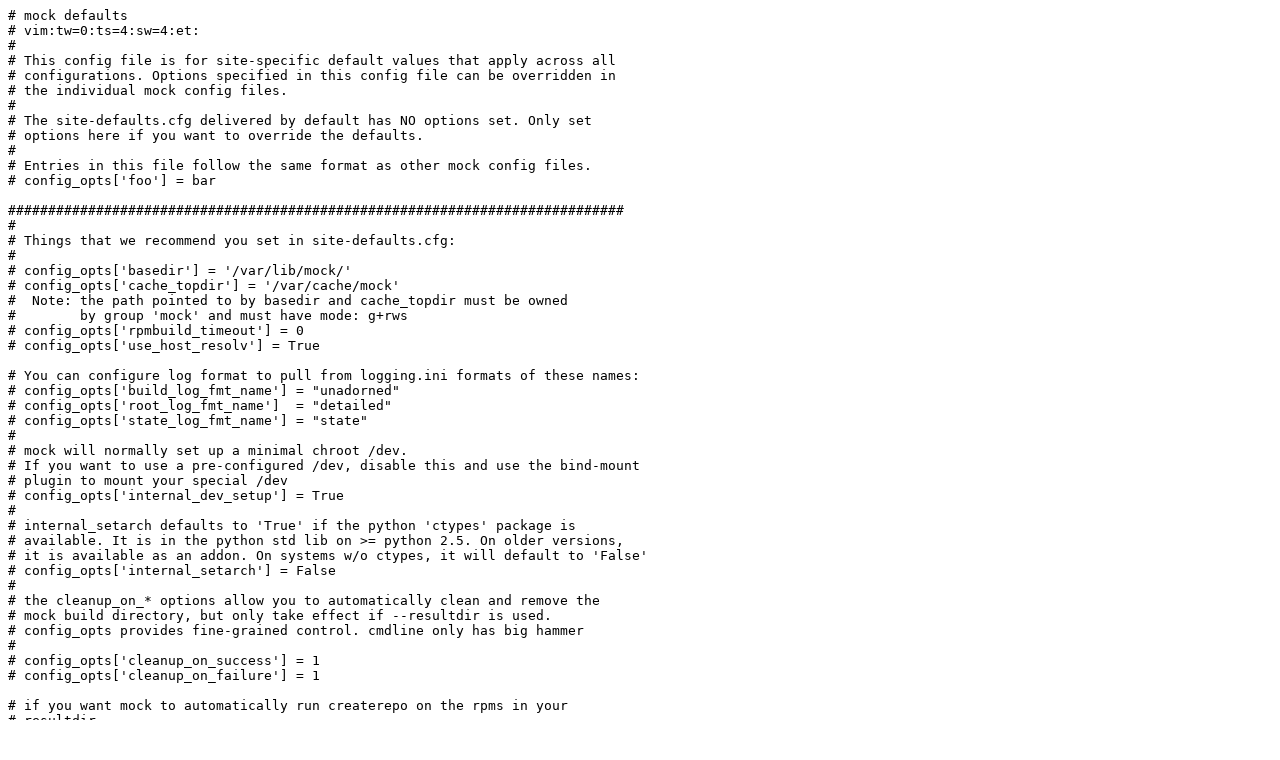

--- FILE ---
content_type: text/plain; charset=UTF-8
request_url: https://buildlogs.centos.org/c7.1708.u.ppc64/cloud-init/20180307122659/0.7.9-9.el7.centos.6.ppc64/site-defaults.cfg
body_size: 7369
content:
# mock defaults
# vim:tw=0:ts=4:sw=4:et:
#
# This config file is for site-specific default values that apply across all
# configurations. Options specified in this config file can be overridden in
# the individual mock config files.
#
# The site-defaults.cfg delivered by default has NO options set. Only set
# options here if you want to override the defaults.
#
# Entries in this file follow the same format as other mock config files.
# config_opts['foo'] = bar

#############################################################################
#
# Things that we recommend you set in site-defaults.cfg:
#
# config_opts['basedir'] = '/var/lib/mock/'
# config_opts['cache_topdir'] = '/var/cache/mock'
#  Note: the path pointed to by basedir and cache_topdir must be owned
#        by group 'mock' and must have mode: g+rws
# config_opts['rpmbuild_timeout'] = 0
# config_opts['use_host_resolv'] = True

# You can configure log format to pull from logging.ini formats of these names:
# config_opts['build_log_fmt_name'] = "unadorned"
# config_opts['root_log_fmt_name']  = "detailed"
# config_opts['state_log_fmt_name'] = "state"
#
# mock will normally set up a minimal chroot /dev.
# If you want to use a pre-configured /dev, disable this and use the bind-mount
# plugin to mount your special /dev
# config_opts['internal_dev_setup'] = True
#
# internal_setarch defaults to 'True' if the python 'ctypes' package is
# available. It is in the python std lib on >= python 2.5. On older versions,
# it is available as an addon. On systems w/o ctypes, it will default to 'False'
# config_opts['internal_setarch'] = False
#
# the cleanup_on_* options allow you to automatically clean and remove the
# mock build directory, but only take effect if --resultdir is used.
# config_opts provides fine-grained control. cmdline only has big hammer
#
# config_opts['cleanup_on_success'] = 1
# config_opts['cleanup_on_failure'] = 1

# if you want mock to automatically run createrepo on the rpms in your
# resultdir.
# config_opts['createrepo_on_rpms'] = False
# config_opts['createrepo_command'] = '/usr/bin/createrepo -d -q -x *.src.rpm'

# if you want mock to backup the contents of a result dir before clean
# config_opts['backup_on_clean'] = False
# config_opts('backup_base_dir'] = config_opts['basedir'] + "backup"


#############################################################################
#
# plugin related. Below are the defaults. Change to suit your site
# policy. site-defaults.cfg is a good place to do this.
#
# NOTE: Some of the caching options can theoretically affect build
#  reproducability. Change with care.
#
# config_opts['plugin_conf']['package_state_enable'] = True
config_opts['plugin_conf']['ccache_enable'] = False
# config_opts['plugin_conf']['ccache_opts']['max_cache_size'] = '4G'
# config_opts['plugin_conf']['ccache_opts']['compress'] = None
# config_opts['plugin_conf']['ccache_opts']['dir'] = "%(cache_topdir)s/%(root)s/ccache/"
config_opts['plugin_conf']['yum_cache_enable'] = False
# config_opts['plugin_conf']['yum_cache_opts']['max_age_days'] = 30
# config_opts['plugin_conf']['yum_cache_opts']['dir'] = "%(cache_topdir)s/%(root)s/yum_cache/"
config_opts['plugin_conf']['root_cache_enable'] = False
# config_opts['plugin_conf']['root_cache_opts']['max_age_days'] = 15
# config_opts['plugin_conf']['root_cache_opts']['dir'] = "%(cache_topdir)s/%(root)s/root_cache/"
# config_opts['plugin_conf']['root_cache_opts']['compress_program'] = "pigz"
# config_opts['plugin_conf']['root_cache_opts']['extension'] = ".gz"
# config_opts['plugin_conf']['root_cache_opts']['exclude_dirs'] = ["./proc", "./sys", "./dev", 
#                                                                  "./tmp/ccache", "./var/cache/yum" ]
#
# bind mount plugin is enabled by default but has no configured directories to
# mount
# config_opts['plugin_conf']['bind_mount_enable'] = True
# config_opts['plugin_conf']['bind_mount_opts']['dirs'].append(('/host/path', '/bind/mount/path/in/chroot/' ))
#
# config_opts['plugin_conf']['tmpfs_enable'] = False
# config_opts['plugin_conf']['tmpfs_opts']['required_ram_mb'] = 1024
# config_opts['plugin_conf']['tmpfs_opts']['max_fs_size'] = '512m'
# config_opts['plugin_conf']['chroot_scan_enable'] = False
# config_opts['plugin_conf']['chroot_scan_opts'] = [ "core(\.\d+)?", "\.log$",]

#############################################################################
#
# environment for chroot
#
# config_opts['environment']['TERM'] = 'vt100'
# config_opts['environment']['SHELL'] = '/bin/bash'
# config_opts['environment']['HOME'] = '/builddir'
# config_opts['environment']['HOSTNAME'] = 'mock'
# config_opts['environment']['PATH'] = '/usr/bin:/bin:/usr/sbin:/sbin'
# config_opts['environment']['PROMPT_COMMAND'] = 'echo -n "<mock-chroot>"'
# config_opts['environment']['LANG'] = os.environ.setdefault('LANG', 'en_US.UTF-8')
# config_opts['environment']['TZ'] = os.environ.setdefault('TZ', 'EST5EDT')

#############################################################################
#
# Things that you can change, but we dont recommend it:
# config_opts['chroothome'] = '/builddir'
# config_opts['clean'] = True

#############################################################################
#
# Things that must be adjusted if SCM integration is used:
#
# config_opts['scm'] = True
# config_opts['scm_opts']['method'] = 'git'
# config_opts['scm_opts']['cvs_get'] = 'cvs -d /srv/cvs co SCM_BRN SCM_PKG'
# config_opts['scm_opts']['git_get'] = 'git clone SCM_BRN git://localhost/SCM_PKG.git SCM_PKG'
# config_opts['scm_opts']['svn_get'] = 'svn co file:///srv/svn/SCM_PKG/SCM_BRN SCM_PKG'
# config_opts['scm_opts']['spec'] = 'SCM_PKG.spec'
# config_opts['scm_opts']['ext_src_dir'] = '/dev/null'
# config_opts['scm_opts']['write_tar'] = True
# config_opts['scm_opts']['git_timestamps'] = True

# These options are also recognized but usually defined in cmd line
# with --scm-option package=<pkg> --scm-option branch=<branch>
# config_opts['scm_opts']['package'] = 'mypkg'
# config_opts['scm_opts']['branch'] = 'master'

#############################################################################
#
# Things that are best suited for individual chroot config files:
#
# MUST SET (in individual chroot cfg file):
# config_opts['root'] = 'name-of-yum-build-dir'
# config_opts['target_arch'] = 'i386'
# config_opts['yum.conf'] = ''
# config_opts['yum_common_opts'] = []
#
# CAN SET, defaults usually work ok:
# config_opts['chroot_setup_cmd'] = 'install buildsys-build'
# config_opts['log_config_file'] = 'logging.ini'
# config_opts['more_buildreqs']['srpm_name-version-release'] = 'dependencies'
# config_opts['macros']['%Add_your_macro_name_here'] = "add macro value here"
# config_opts['files']['path/name/no/leading/slash'] = "put file contents here."
# config_opts['chrootuid'] = os.getuid()

# If you change chrootgid, you must also change "mock" to the correct group
# name in this line of the mock PAM config:
#   auth  sufficient pam_succeed_if.so user ingroup mock use_uid quiet
# config_opts['chrootgid'] = grp.getgrnam("mock")[2]

# config_opts['useradd'] = '/usr/sbin/useradd -m -u %(uid)s -g %(gid)s -d %(home)s -n %(user)s' # Fedora/RedHat
#
# Security related
# config_opts['no_root_shells'] = False
#
# Proxy settings (https_proxy, ftp_proxy, and no_proxy can also be set)
# config_opts['http_proxy'] = 'http://localhost:3128'
